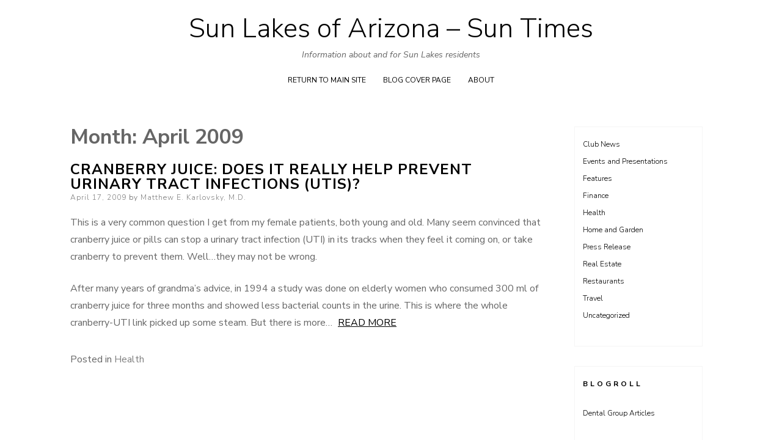

--- FILE ---
content_type: text/html; charset=UTF-8
request_url: https://www.sunlakesofarizona.com/blog/2009/04/
body_size: 8216
content:
<!DOCTYPE html>
<html lang="en-US">
<head>
<meta charset="UTF-8">
<meta name="viewport" content="width=device-width, initial-scale=1, user-scalable=0">
<link rel="profile" href="http://gmpg.org/xfn/11">
<title>April 2009 &#8211; Sun Lakes of Arizona &#8211; Sun Times</title>
<meta name='robots' content='max-image-preview:large' />
<link rel='dns-prefetch' href='//fonts.googleapis.com' />
<link rel="alternate" type="application/rss+xml" title="Sun Lakes of Arizona - Sun Times &raquo; Feed" href="https://www.sunlakesofarizona.com/blog/feed/" />
<style id='wp-img-auto-sizes-contain-inline-css' type='text/css'>
img:is([sizes=auto i],[sizes^="auto," i]){contain-intrinsic-size:3000px 1500px}
/*# sourceURL=wp-img-auto-sizes-contain-inline-css */
</style>
<style id='wp-emoji-styles-inline-css' type='text/css'>

	img.wp-smiley, img.emoji {
		display: inline !important;
		border: none !important;
		box-shadow: none !important;
		height: 1em !important;
		width: 1em !important;
		margin: 0 0.07em !important;
		vertical-align: -0.1em !important;
		background: none !important;
		padding: 0 !important;
	}
/*# sourceURL=wp-emoji-styles-inline-css */
</style>
<style id='wp-block-library-inline-css' type='text/css'>
:root{--wp-block-synced-color:#7a00df;--wp-block-synced-color--rgb:122,0,223;--wp-bound-block-color:var(--wp-block-synced-color);--wp-editor-canvas-background:#ddd;--wp-admin-theme-color:#007cba;--wp-admin-theme-color--rgb:0,124,186;--wp-admin-theme-color-darker-10:#006ba1;--wp-admin-theme-color-darker-10--rgb:0,107,160.5;--wp-admin-theme-color-darker-20:#005a87;--wp-admin-theme-color-darker-20--rgb:0,90,135;--wp-admin-border-width-focus:2px}@media (min-resolution:192dpi){:root{--wp-admin-border-width-focus:1.5px}}.wp-element-button{cursor:pointer}:root .has-very-light-gray-background-color{background-color:#eee}:root .has-very-dark-gray-background-color{background-color:#313131}:root .has-very-light-gray-color{color:#eee}:root .has-very-dark-gray-color{color:#313131}:root .has-vivid-green-cyan-to-vivid-cyan-blue-gradient-background{background:linear-gradient(135deg,#00d084,#0693e3)}:root .has-purple-crush-gradient-background{background:linear-gradient(135deg,#34e2e4,#4721fb 50%,#ab1dfe)}:root .has-hazy-dawn-gradient-background{background:linear-gradient(135deg,#faaca8,#dad0ec)}:root .has-subdued-olive-gradient-background{background:linear-gradient(135deg,#fafae1,#67a671)}:root .has-atomic-cream-gradient-background{background:linear-gradient(135deg,#fdd79a,#004a59)}:root .has-nightshade-gradient-background{background:linear-gradient(135deg,#330968,#31cdcf)}:root .has-midnight-gradient-background{background:linear-gradient(135deg,#020381,#2874fc)}:root{--wp--preset--font-size--normal:16px;--wp--preset--font-size--huge:42px}.has-regular-font-size{font-size:1em}.has-larger-font-size{font-size:2.625em}.has-normal-font-size{font-size:var(--wp--preset--font-size--normal)}.has-huge-font-size{font-size:var(--wp--preset--font-size--huge)}.has-text-align-center{text-align:center}.has-text-align-left{text-align:left}.has-text-align-right{text-align:right}.has-fit-text{white-space:nowrap!important}#end-resizable-editor-section{display:none}.aligncenter{clear:both}.items-justified-left{justify-content:flex-start}.items-justified-center{justify-content:center}.items-justified-right{justify-content:flex-end}.items-justified-space-between{justify-content:space-between}.screen-reader-text{border:0;clip-path:inset(50%);height:1px;margin:-1px;overflow:hidden;padding:0;position:absolute;width:1px;word-wrap:normal!important}.screen-reader-text:focus{background-color:#ddd;clip-path:none;color:#444;display:block;font-size:1em;height:auto;left:5px;line-height:normal;padding:15px 23px 14px;text-decoration:none;top:5px;width:auto;z-index:100000}html :where(.has-border-color){border-style:solid}html :where([style*=border-top-color]){border-top-style:solid}html :where([style*=border-right-color]){border-right-style:solid}html :where([style*=border-bottom-color]){border-bottom-style:solid}html :where([style*=border-left-color]){border-left-style:solid}html :where([style*=border-width]){border-style:solid}html :where([style*=border-top-width]){border-top-style:solid}html :where([style*=border-right-width]){border-right-style:solid}html :where([style*=border-bottom-width]){border-bottom-style:solid}html :where([style*=border-left-width]){border-left-style:solid}html :where(img[class*=wp-image-]){height:auto;max-width:100%}:where(figure){margin:0 0 1em}html :where(.is-position-sticky){--wp-admin--admin-bar--position-offset:var(--wp-admin--admin-bar--height,0px)}@media screen and (max-width:600px){html :where(.is-position-sticky){--wp-admin--admin-bar--position-offset:0px}}

/*# sourceURL=wp-block-library-inline-css */
</style><style id='wp-block-archives-inline-css' type='text/css'>
.wp-block-archives{box-sizing:border-box}.wp-block-archives-dropdown label{display:block}
/*# sourceURL=https://www.sunlakesofarizona.com/blog/wp-includes/blocks/archives/style.min.css */
</style>
<style id='wp-block-categories-inline-css' type='text/css'>
.wp-block-categories{box-sizing:border-box}.wp-block-categories.alignleft{margin-right:2em}.wp-block-categories.alignright{margin-left:2em}.wp-block-categories.wp-block-categories-dropdown.aligncenter{text-align:center}.wp-block-categories .wp-block-categories__label{display:block;width:100%}
/*# sourceURL=https://www.sunlakesofarizona.com/blog/wp-includes/blocks/categories/style.min.css */
</style>
<style id='global-styles-inline-css' type='text/css'>
:root{--wp--preset--aspect-ratio--square: 1;--wp--preset--aspect-ratio--4-3: 4/3;--wp--preset--aspect-ratio--3-4: 3/4;--wp--preset--aspect-ratio--3-2: 3/2;--wp--preset--aspect-ratio--2-3: 2/3;--wp--preset--aspect-ratio--16-9: 16/9;--wp--preset--aspect-ratio--9-16: 9/16;--wp--preset--color--black: #000000;--wp--preset--color--cyan-bluish-gray: #abb8c3;--wp--preset--color--white: #ffffff;--wp--preset--color--pale-pink: #f78da7;--wp--preset--color--vivid-red: #cf2e2e;--wp--preset--color--luminous-vivid-orange: #ff6900;--wp--preset--color--luminous-vivid-amber: #fcb900;--wp--preset--color--light-green-cyan: #7bdcb5;--wp--preset--color--vivid-green-cyan: #00d084;--wp--preset--color--pale-cyan-blue: #8ed1fc;--wp--preset--color--vivid-cyan-blue: #0693e3;--wp--preset--color--vivid-purple: #9b51e0;--wp--preset--gradient--vivid-cyan-blue-to-vivid-purple: linear-gradient(135deg,rgb(6,147,227) 0%,rgb(155,81,224) 100%);--wp--preset--gradient--light-green-cyan-to-vivid-green-cyan: linear-gradient(135deg,rgb(122,220,180) 0%,rgb(0,208,130) 100%);--wp--preset--gradient--luminous-vivid-amber-to-luminous-vivid-orange: linear-gradient(135deg,rgb(252,185,0) 0%,rgb(255,105,0) 100%);--wp--preset--gradient--luminous-vivid-orange-to-vivid-red: linear-gradient(135deg,rgb(255,105,0) 0%,rgb(207,46,46) 100%);--wp--preset--gradient--very-light-gray-to-cyan-bluish-gray: linear-gradient(135deg,rgb(238,238,238) 0%,rgb(169,184,195) 100%);--wp--preset--gradient--cool-to-warm-spectrum: linear-gradient(135deg,rgb(74,234,220) 0%,rgb(151,120,209) 20%,rgb(207,42,186) 40%,rgb(238,44,130) 60%,rgb(251,105,98) 80%,rgb(254,248,76) 100%);--wp--preset--gradient--blush-light-purple: linear-gradient(135deg,rgb(255,206,236) 0%,rgb(152,150,240) 100%);--wp--preset--gradient--blush-bordeaux: linear-gradient(135deg,rgb(254,205,165) 0%,rgb(254,45,45) 50%,rgb(107,0,62) 100%);--wp--preset--gradient--luminous-dusk: linear-gradient(135deg,rgb(255,203,112) 0%,rgb(199,81,192) 50%,rgb(65,88,208) 100%);--wp--preset--gradient--pale-ocean: linear-gradient(135deg,rgb(255,245,203) 0%,rgb(182,227,212) 50%,rgb(51,167,181) 100%);--wp--preset--gradient--electric-grass: linear-gradient(135deg,rgb(202,248,128) 0%,rgb(113,206,126) 100%);--wp--preset--gradient--midnight: linear-gradient(135deg,rgb(2,3,129) 0%,rgb(40,116,252) 100%);--wp--preset--font-size--small: 13px;--wp--preset--font-size--medium: 20px;--wp--preset--font-size--large: 36px;--wp--preset--font-size--x-large: 42px;--wp--preset--spacing--20: 0.44rem;--wp--preset--spacing--30: 0.67rem;--wp--preset--spacing--40: 1rem;--wp--preset--spacing--50: 1.5rem;--wp--preset--spacing--60: 2.25rem;--wp--preset--spacing--70: 3.38rem;--wp--preset--spacing--80: 5.06rem;--wp--preset--shadow--natural: 6px 6px 9px rgba(0, 0, 0, 0.2);--wp--preset--shadow--deep: 12px 12px 50px rgba(0, 0, 0, 0.4);--wp--preset--shadow--sharp: 6px 6px 0px rgba(0, 0, 0, 0.2);--wp--preset--shadow--outlined: 6px 6px 0px -3px rgb(255, 255, 255), 6px 6px rgb(0, 0, 0);--wp--preset--shadow--crisp: 6px 6px 0px rgb(0, 0, 0);}:where(.is-layout-flex){gap: 0.5em;}:where(.is-layout-grid){gap: 0.5em;}body .is-layout-flex{display: flex;}.is-layout-flex{flex-wrap: wrap;align-items: center;}.is-layout-flex > :is(*, div){margin: 0;}body .is-layout-grid{display: grid;}.is-layout-grid > :is(*, div){margin: 0;}:where(.wp-block-columns.is-layout-flex){gap: 2em;}:where(.wp-block-columns.is-layout-grid){gap: 2em;}:where(.wp-block-post-template.is-layout-flex){gap: 1.25em;}:where(.wp-block-post-template.is-layout-grid){gap: 1.25em;}.has-black-color{color: var(--wp--preset--color--black) !important;}.has-cyan-bluish-gray-color{color: var(--wp--preset--color--cyan-bluish-gray) !important;}.has-white-color{color: var(--wp--preset--color--white) !important;}.has-pale-pink-color{color: var(--wp--preset--color--pale-pink) !important;}.has-vivid-red-color{color: var(--wp--preset--color--vivid-red) !important;}.has-luminous-vivid-orange-color{color: var(--wp--preset--color--luminous-vivid-orange) !important;}.has-luminous-vivid-amber-color{color: var(--wp--preset--color--luminous-vivid-amber) !important;}.has-light-green-cyan-color{color: var(--wp--preset--color--light-green-cyan) !important;}.has-vivid-green-cyan-color{color: var(--wp--preset--color--vivid-green-cyan) !important;}.has-pale-cyan-blue-color{color: var(--wp--preset--color--pale-cyan-blue) !important;}.has-vivid-cyan-blue-color{color: var(--wp--preset--color--vivid-cyan-blue) !important;}.has-vivid-purple-color{color: var(--wp--preset--color--vivid-purple) !important;}.has-black-background-color{background-color: var(--wp--preset--color--black) !important;}.has-cyan-bluish-gray-background-color{background-color: var(--wp--preset--color--cyan-bluish-gray) !important;}.has-white-background-color{background-color: var(--wp--preset--color--white) !important;}.has-pale-pink-background-color{background-color: var(--wp--preset--color--pale-pink) !important;}.has-vivid-red-background-color{background-color: var(--wp--preset--color--vivid-red) !important;}.has-luminous-vivid-orange-background-color{background-color: var(--wp--preset--color--luminous-vivid-orange) !important;}.has-luminous-vivid-amber-background-color{background-color: var(--wp--preset--color--luminous-vivid-amber) !important;}.has-light-green-cyan-background-color{background-color: var(--wp--preset--color--light-green-cyan) !important;}.has-vivid-green-cyan-background-color{background-color: var(--wp--preset--color--vivid-green-cyan) !important;}.has-pale-cyan-blue-background-color{background-color: var(--wp--preset--color--pale-cyan-blue) !important;}.has-vivid-cyan-blue-background-color{background-color: var(--wp--preset--color--vivid-cyan-blue) !important;}.has-vivid-purple-background-color{background-color: var(--wp--preset--color--vivid-purple) !important;}.has-black-border-color{border-color: var(--wp--preset--color--black) !important;}.has-cyan-bluish-gray-border-color{border-color: var(--wp--preset--color--cyan-bluish-gray) !important;}.has-white-border-color{border-color: var(--wp--preset--color--white) !important;}.has-pale-pink-border-color{border-color: var(--wp--preset--color--pale-pink) !important;}.has-vivid-red-border-color{border-color: var(--wp--preset--color--vivid-red) !important;}.has-luminous-vivid-orange-border-color{border-color: var(--wp--preset--color--luminous-vivid-orange) !important;}.has-luminous-vivid-amber-border-color{border-color: var(--wp--preset--color--luminous-vivid-amber) !important;}.has-light-green-cyan-border-color{border-color: var(--wp--preset--color--light-green-cyan) !important;}.has-vivid-green-cyan-border-color{border-color: var(--wp--preset--color--vivid-green-cyan) !important;}.has-pale-cyan-blue-border-color{border-color: var(--wp--preset--color--pale-cyan-blue) !important;}.has-vivid-cyan-blue-border-color{border-color: var(--wp--preset--color--vivid-cyan-blue) !important;}.has-vivid-purple-border-color{border-color: var(--wp--preset--color--vivid-purple) !important;}.has-vivid-cyan-blue-to-vivid-purple-gradient-background{background: var(--wp--preset--gradient--vivid-cyan-blue-to-vivid-purple) !important;}.has-light-green-cyan-to-vivid-green-cyan-gradient-background{background: var(--wp--preset--gradient--light-green-cyan-to-vivid-green-cyan) !important;}.has-luminous-vivid-amber-to-luminous-vivid-orange-gradient-background{background: var(--wp--preset--gradient--luminous-vivid-amber-to-luminous-vivid-orange) !important;}.has-luminous-vivid-orange-to-vivid-red-gradient-background{background: var(--wp--preset--gradient--luminous-vivid-orange-to-vivid-red) !important;}.has-very-light-gray-to-cyan-bluish-gray-gradient-background{background: var(--wp--preset--gradient--very-light-gray-to-cyan-bluish-gray) !important;}.has-cool-to-warm-spectrum-gradient-background{background: var(--wp--preset--gradient--cool-to-warm-spectrum) !important;}.has-blush-light-purple-gradient-background{background: var(--wp--preset--gradient--blush-light-purple) !important;}.has-blush-bordeaux-gradient-background{background: var(--wp--preset--gradient--blush-bordeaux) !important;}.has-luminous-dusk-gradient-background{background: var(--wp--preset--gradient--luminous-dusk) !important;}.has-pale-ocean-gradient-background{background: var(--wp--preset--gradient--pale-ocean) !important;}.has-electric-grass-gradient-background{background: var(--wp--preset--gradient--electric-grass) !important;}.has-midnight-gradient-background{background: var(--wp--preset--gradient--midnight) !important;}.has-small-font-size{font-size: var(--wp--preset--font-size--small) !important;}.has-medium-font-size{font-size: var(--wp--preset--font-size--medium) !important;}.has-large-font-size{font-size: var(--wp--preset--font-size--large) !important;}.has-x-large-font-size{font-size: var(--wp--preset--font-size--x-large) !important;}
/*# sourceURL=global-styles-inline-css */
</style>

<style id='classic-theme-styles-inline-css' type='text/css'>
/*! This file is auto-generated */
.wp-block-button__link{color:#fff;background-color:#32373c;border-radius:9999px;box-shadow:none;text-decoration:none;padding:calc(.667em + 2px) calc(1.333em + 2px);font-size:1.125em}.wp-block-file__button{background:#32373c;color:#fff;text-decoration:none}
/*# sourceURL=/wp-includes/css/classic-themes.min.css */
</style>
<link rel='stylesheet' id='ns-minimal-style-css' href='https://www.sunlakesofarizona.com/blog/wp-content/themes/ns-minimal/style.css?ver=6.9' type='text/css' media='all' />
<link rel='stylesheet' id='fontawesome-css' href='https://www.sunlakesofarizona.com/blog/wp-content/themes/ns-minimal/css/font-awesome.css?ver=6.9' type='text/css' media='all' />
<link rel='stylesheet' id='ns-minimal-google-font-css' href='https://fonts.googleapis.com/css?family=Nunito+Sans%3A300%2C400%2C400i%2C700%2C700i&#038;subset=latin%2Clatin-ext' type='text/css' media='all' />
<script type="text/javascript" src="https://www.sunlakesofarizona.com/blog/wp-includes/js/jquery/jquery.min.js?ver=3.7.1" id="jquery-core-js"></script>
<script type="text/javascript" src="https://www.sunlakesofarizona.com/blog/wp-includes/js/jquery/jquery-migrate.min.js?ver=3.4.1" id="jquery-migrate-js"></script>
<script type="text/javascript" src="https://www.sunlakesofarizona.com/blog/wp-content/themes/ns-minimal/js/jquery.fitvids.js?ver=1.1" id="jquary-fitvids-js"></script>
<link rel="https://api.w.org/" href="https://www.sunlakesofarizona.com/blog/wp-json/" /><link rel="EditURI" type="application/rsd+xml" title="RSD" href="https://www.sunlakesofarizona.com/blog/xmlrpc.php?rsd" />
<meta name="generator" content="WordPress 6.9" />
</head>

<body class="archive date wp-theme-ns-minimal group-blog">


<div id="page" class="hfeed site">

	<header id="masthead" class="site-header" role="banner">

		<div class="container">

      <a class="skip-link screen-reader-text" href="#content">Skip to content</a>

			
			<div class="site-branding">
									<p class="site-title"><a href="https://www.sunlakesofarizona.com/blog/" rel="home">Sun Lakes of Arizona &#8211; Sun Times</a></p>
										<p class="site-description">Information about and for Sun Lakes residents</p>
							</div>

			
			<nav id="site-navigation" class="main-navigation" role="navigation">

        <button class="menu-toggle hamburger hamburger--spin" type="button">
          <span class="hamburger-box">
            <span class="hamburger-inner"></span>
            <p class="hamburger-inner-text">Menu</p>
          </span>
        </button>

				<div class="menu-wrap"><ul id="top-navigation" class="menu"><li id="menu-item-712" class="menu-item menu-item-type-custom menu-item-object-custom menu-item-712"><a href="/">Return to Main Site</a></li>
<li id="menu-item-711" class="menu-item menu-item-type-custom menu-item-object-custom menu-item-711"><a href="/blog">Blog Cover Page</a></li>
<li id="menu-item-713" class="menu-item menu-item-type-custom menu-item-object-custom menu-item-713"><a href="/blog/about/">About</a></li>
</ul></div>
			</nav><!-- #site-navigation -->

		</div>

	</header><!-- #masthead -->

	<div class="container">

		<div id="content" class="site-content">

	<div id="primary" class="content-area column three-fourths">

		<header class="page-header">
			<h1 class="page-title">Month: <span>April 2009</span></h1>		</header><!-- .page-header -->

		<main id="main" class="site-main" role="main">

		
						
				
	<article id="post-142" class="post-142 post type-post status-publish format-standard hentry category-health-2">
		<header class="entry-header">
			<h1 class="entry-title"><a href="https://www.sunlakesofarizona.com/blog/2009/04/cranberry-juice-does-it-really-help-prevent-urinary-tract-infections-utis/" rel="bookmark">Cranberry Juice: Does It Really Help Prevent Urinary Tract Infections (UTIs)?</a></h1>
						<div class="entry-meta">
				<span class="posted-on"><span class="screen-reader-text">Posted on</span> <a href="https://www.sunlakesofarizona.com/blog/2009/04/cranberry-juice-does-it-really-help-prevent-urinary-tract-infections-utis/" rel="bookmark"><time class="entry-date published" datetime="2009-04-17T14:46:47-06:00">April 17, 2009</time></a></span><span class="byline"> by <span class="author vcard"><a class="url fn n" href="https://www.sunlakesofarizona.com/blog/author/matthew/">Matthew E. Karlovsky, M.D.</a></span></span>							</div><!-- .entry-meta -->
			
					</header><!-- .entry-header -->

				<div class="entry-content">
			<p>This is a very common question I get from my female patients, both young and old. Many seem convinced that cranberry juice or pills can stop a urinary tract infection (UTI) in its tracks when they feel it coming on, or take cranberry to prevent them. Well&#8230;they may not be wrong.</p>
<p>After many years of grandma&#8217;s advice, in 1994 a study was done on elderly women who consumed 300 ml of cranberry juice for three months and showed less bacterial counts in the urine. This is where the whole cranberry-UTI link picked up some steam. But there is more&#8230; <a href="https://www.sunlakesofarizona.com/blog/2009/04/cranberry-juice-does-it-really-help-prevent-urinary-tract-infections-utis/#more-142" class="more-link">Read more</a></p>
					</div><!-- .entry-content -->
		
		<footer class="entry-footer">
			<span class="cat-links">Posted in <a href="https://www.sunlakesofarizona.com/blog/category/health-2/" rel="category tag">Health</a></span>		</footer><!-- .entry-footer -->

	</article><!-- #post-## -->

			
			
	<nav class="navigation pagination" aria-label="Posts pagination">
		<h2 class="screen-reader-text">Posts pagination</h2>
		<div class="nav-links"><span aria-current="page" class="page-numbers current">1</span>
<a class="page-numbers" href="https://www.sunlakesofarizona.com/blog/2009/04/page/2/">2</a>
<a class="next page-numbers" href="https://www.sunlakesofarizona.com/blog/2009/04/page/2/">Next</a></div>
	</nav>
		
		</main><!-- #main -->
	</div><!-- #primary -->

	
	
	<div id="secondary" class="column fourth">
					<div id="sidebar-1" class="widget-area" role="complementary">
				<aside id="block-4" class="widget widget_block widget_categories"><ul class="wp-block-categories-list wp-block-categories">	<li class="cat-item cat-item-9"><a href="https://www.sunlakesofarizona.com/blog/category/club-news/">Club News</a>
</li>
	<li class="cat-item cat-item-18"><a href="https://www.sunlakesofarizona.com/blog/category/events-and-presentations/">Events and Presentations</a>
</li>
	<li class="cat-item cat-item-3"><a href="https://www.sunlakesofarizona.com/blog/category/features/">Features</a>
</li>
	<li class="cat-item cat-item-11"><a href="https://www.sunlakesofarizona.com/blog/category/finance/">Finance</a>
</li>
	<li class="cat-item cat-item-6"><a href="https://www.sunlakesofarizona.com/blog/category/health-2/">Health</a>
</li>
	<li class="cat-item cat-item-4"><a href="https://www.sunlakesofarizona.com/blog/category/home-and-garden/">Home and Garden</a>
</li>
	<li class="cat-item cat-item-22"><a href="https://www.sunlakesofarizona.com/blog/category/press-release/">Press Release</a>
</li>
	<li class="cat-item cat-item-7"><a href="https://www.sunlakesofarizona.com/blog/category/real-estate/">Real Estate</a>
</li>
	<li class="cat-item cat-item-8"><a href="https://www.sunlakesofarizona.com/blog/category/restaurants/">Restaurants</a>
</li>
	<li class="cat-item cat-item-10"><a href="https://www.sunlakesofarizona.com/blog/category/travel/">Travel</a>
</li>
	<li class="cat-item cat-item-1"><a href="https://www.sunlakesofarizona.com/blog/category/uncategorized/">Uncategorized</a>
</li>
</ul></aside><aside id="linkcat-2" class="widget widget_links"><h5 class="widget-title">Blogroll</h5>
	<ul class='xoxo blogroll'>
<li><a href="http://www.dentalgrouparticles.com" rel="colleague" title="Dental Articles about procedures written by dentist for thre general public" target="_blank">Dental Group Articles</a></li>

	</ul>
</aside>
<aside id="block-2" class="widget widget_block widget_archive"><ul class="wp-block-archives-list wp-block-archives">	<li><a href='https://www.sunlakesofarizona.com/blog/2025/09/'>September 2025</a></li>
	<li><a href='https://www.sunlakesofarizona.com/blog/2025/05/'>May 2025</a></li>
	<li><a href='https://www.sunlakesofarizona.com/blog/2024/10/'>October 2024</a></li>
	<li><a href='https://www.sunlakesofarizona.com/blog/2024/02/'>February 2024</a></li>
	<li><a href='https://www.sunlakesofarizona.com/blog/2023/12/'>December 2023</a></li>
	<li><a href='https://www.sunlakesofarizona.com/blog/2023/10/'>October 2023</a></li>
	<li><a href='https://www.sunlakesofarizona.com/blog/2023/04/'>April 2023</a></li>
	<li><a href='https://www.sunlakesofarizona.com/blog/2023/03/'>March 2023</a></li>
	<li><a href='https://www.sunlakesofarizona.com/blog/2023/01/'>January 2023</a></li>
	<li><a href='https://www.sunlakesofarizona.com/blog/2022/12/'>December 2022</a></li>
	<li><a href='https://www.sunlakesofarizona.com/blog/2022/06/'>June 2022</a></li>
	<li><a href='https://www.sunlakesofarizona.com/blog/2022/02/'>February 2022</a></li>
	<li><a href='https://www.sunlakesofarizona.com/blog/2021/08/'>August 2021</a></li>
	<li><a href='https://www.sunlakesofarizona.com/blog/2021/07/'>July 2021</a></li>
	<li><a href='https://www.sunlakesofarizona.com/blog/2020/11/'>November 2020</a></li>
	<li><a href='https://www.sunlakesofarizona.com/blog/2020/05/'>May 2020</a></li>
	<li><a href='https://www.sunlakesofarizona.com/blog/2019/06/'>June 2019</a></li>
	<li><a href='https://www.sunlakesofarizona.com/blog/2017/09/'>September 2017</a></li>
	<li><a href='https://www.sunlakesofarizona.com/blog/2017/08/'>August 2017</a></li>
	<li><a href='https://www.sunlakesofarizona.com/blog/2016/04/'>April 2016</a></li>
	<li><a href='https://www.sunlakesofarizona.com/blog/2015/08/'>August 2015</a></li>
	<li><a href='https://www.sunlakesofarizona.com/blog/2014/10/'>October 2014</a></li>
	<li><a href='https://www.sunlakesofarizona.com/blog/2014/04/'>April 2014</a></li>
	<li><a href='https://www.sunlakesofarizona.com/blog/2013/09/'>September 2013</a></li>
	<li><a href='https://www.sunlakesofarizona.com/blog/2013/07/'>July 2013</a></li>
	<li><a href='https://www.sunlakesofarizona.com/blog/2013/04/'>April 2013</a></li>
	<li><a href='https://www.sunlakesofarizona.com/blog/2013/03/'>March 2013</a></li>
	<li><a href='https://www.sunlakesofarizona.com/blog/2013/02/'>February 2013</a></li>
	<li><a href='https://www.sunlakesofarizona.com/blog/2013/01/'>January 2013</a></li>
	<li><a href='https://www.sunlakesofarizona.com/blog/2012/12/'>December 2012</a></li>
	<li><a href='https://www.sunlakesofarizona.com/blog/2012/11/'>November 2012</a></li>
	<li><a href='https://www.sunlakesofarizona.com/blog/2012/10/'>October 2012</a></li>
	<li><a href='https://www.sunlakesofarizona.com/blog/2012/09/'>September 2012</a></li>
	<li><a href='https://www.sunlakesofarizona.com/blog/2012/08/'>August 2012</a></li>
	<li><a href='https://www.sunlakesofarizona.com/blog/2012/07/'>July 2012</a></li>
	<li><a href='https://www.sunlakesofarizona.com/blog/2012/06/'>June 2012</a></li>
	<li><a href='https://www.sunlakesofarizona.com/blog/2012/05/'>May 2012</a></li>
	<li><a href='https://www.sunlakesofarizona.com/blog/2012/04/'>April 2012</a></li>
	<li><a href='https://www.sunlakesofarizona.com/blog/2012/03/'>March 2012</a></li>
	<li><a href='https://www.sunlakesofarizona.com/blog/2012/02/'>February 2012</a></li>
	<li><a href='https://www.sunlakesofarizona.com/blog/2012/01/'>January 2012</a></li>
	<li><a href='https://www.sunlakesofarizona.com/blog/2011/12/'>December 2011</a></li>
	<li><a href='https://www.sunlakesofarizona.com/blog/2011/11/'>November 2011</a></li>
	<li><a href='https://www.sunlakesofarizona.com/blog/2011/10/'>October 2011</a></li>
	<li><a href='https://www.sunlakesofarizona.com/blog/2011/09/'>September 2011</a></li>
	<li><a href='https://www.sunlakesofarizona.com/blog/2011/08/'>August 2011</a></li>
	<li><a href='https://www.sunlakesofarizona.com/blog/2011/07/'>July 2011</a></li>
	<li><a href='https://www.sunlakesofarizona.com/blog/2011/06/'>June 2011</a></li>
	<li><a href='https://www.sunlakesofarizona.com/blog/2011/05/'>May 2011</a></li>
	<li><a href='https://www.sunlakesofarizona.com/blog/2011/04/'>April 2011</a></li>
	<li><a href='https://www.sunlakesofarizona.com/blog/2011/03/'>March 2011</a></li>
	<li><a href='https://www.sunlakesofarizona.com/blog/2011/02/'>February 2011</a></li>
	<li><a href='https://www.sunlakesofarizona.com/blog/2011/01/'>January 2011</a></li>
	<li><a href='https://www.sunlakesofarizona.com/blog/2010/12/'>December 2010</a></li>
	<li><a href='https://www.sunlakesofarizona.com/blog/2010/11/'>November 2010</a></li>
	<li><a href='https://www.sunlakesofarizona.com/blog/2010/10/'>October 2010</a></li>
	<li><a href='https://www.sunlakesofarizona.com/blog/2010/09/'>September 2010</a></li>
	<li><a href='https://www.sunlakesofarizona.com/blog/2010/08/'>August 2010</a></li>
	<li><a href='https://www.sunlakesofarizona.com/blog/2010/07/'>July 2010</a></li>
	<li><a href='https://www.sunlakesofarizona.com/blog/2010/06/'>June 2010</a></li>
	<li><a href='https://www.sunlakesofarizona.com/blog/2010/05/'>May 2010</a></li>
	<li><a href='https://www.sunlakesofarizona.com/blog/2010/04/'>April 2010</a></li>
	<li><a href='https://www.sunlakesofarizona.com/blog/2010/03/'>March 2010</a></li>
	<li><a href='https://www.sunlakesofarizona.com/blog/2010/02/'>February 2010</a></li>
	<li><a href='https://www.sunlakesofarizona.com/blog/2010/01/'>January 2010</a></li>
	<li><a href='https://www.sunlakesofarizona.com/blog/2009/12/'>December 2009</a></li>
	<li><a href='https://www.sunlakesofarizona.com/blog/2009/11/'>November 2009</a></li>
	<li><a href='https://www.sunlakesofarizona.com/blog/2009/10/'>October 2009</a></li>
	<li><a href='https://www.sunlakesofarizona.com/blog/2009/09/'>September 2009</a></li>
	<li><a href='https://www.sunlakesofarizona.com/blog/2009/08/'>August 2009</a></li>
	<li><a href='https://www.sunlakesofarizona.com/blog/2009/07/'>July 2009</a></li>
	<li><a href='https://www.sunlakesofarizona.com/blog/2009/06/'>June 2009</a></li>
	<li><a href='https://www.sunlakesofarizona.com/blog/2009/05/'>May 2009</a></li>
	<li><a href='https://www.sunlakesofarizona.com/blog/2009/04/' aria-current="page">April 2009</a></li>
	<li><a href='https://www.sunlakesofarizona.com/blog/2009/03/'>March 2009</a></li>
	<li><a href='https://www.sunlakesofarizona.com/blog/2009/02/'>February 2009</a></li>
	<li><a href='https://www.sunlakesofarizona.com/blog/2009/01/'>January 2009</a></li>
	<li><a href='https://www.sunlakesofarizona.com/blog/2008/12/'>December 2008</a></li>
	<li><a href='https://www.sunlakesofarizona.com/blog/2008/11/'>November 2008</a></li>
	<li><a href='https://www.sunlakesofarizona.com/blog/2008/10/'>October 2008</a></li>
</ul></aside><aside id="block-3" class="widget widget_block"></aside>			</div><!-- .widget-area -->
			</div><!-- #contact-sidebar -->

		</div><!-- #content -->

	</div><!-- .container -->

		<footer id="colophon" class="site-footer" role="contentinfo">

			<div class="container">

				<div class="site-info">

					
					
						<a href="https://wordpress.org/">
							Proudly powered by WordPress						</a>

					
				</div><!-- .site-info -->

			</div><!-- .container -->

		</footer><!-- #colophon -->

</div><!-- #page -->

<script type="speculationrules">
{"prefetch":[{"source":"document","where":{"and":[{"href_matches":"/blog/*"},{"not":{"href_matches":["/blog/wp-*.php","/blog/wp-admin/*","/blog/wp-content/uploads/*","/blog/wp-content/*","/blog/wp-content/plugins/*","/blog/wp-content/themes/ns-minimal/*","/blog/*\\?(.+)"]}},{"not":{"selector_matches":"a[rel~=\"nofollow\"]"}},{"not":{"selector_matches":".no-prefetch, .no-prefetch a"}}]},"eagerness":"conservative"}]}
</script>
		<a href="#top" class="smoothup" title="Back to top"><i class="fa fa-angle-up fa-2x" aria-hidden="true"></i>
		</a>
	<script type="text/javascript" src="https://www.sunlakesofarizona.com/blog/wp-content/themes/ns-minimal/js/retina.js?ver=1.3.0" id="jquery-retina-js"></script>
<script type="text/javascript" src="https://www.sunlakesofarizona.com/blog/wp-content/themes/ns-minimal/js/plugins.js?ver=20190606" id="ns-minimal-plugins-js"></script>
<script type="text/javascript" src="https://www.sunlakesofarizona.com/blog/wp-content/themes/ns-minimal/js/scripts.js?ver=20190515" id="ns-minimal-scripts-js"></script>
<script id="wp-emoji-settings" type="application/json">
{"baseUrl":"https://s.w.org/images/core/emoji/17.0.2/72x72/","ext":".png","svgUrl":"https://s.w.org/images/core/emoji/17.0.2/svg/","svgExt":".svg","source":{"concatemoji":"https://www.sunlakesofarizona.com/blog/wp-includes/js/wp-emoji-release.min.js?ver=6.9"}}
</script>
<script type="module">
/* <![CDATA[ */
/*! This file is auto-generated */
const a=JSON.parse(document.getElementById("wp-emoji-settings").textContent),o=(window._wpemojiSettings=a,"wpEmojiSettingsSupports"),s=["flag","emoji"];function i(e){try{var t={supportTests:e,timestamp:(new Date).valueOf()};sessionStorage.setItem(o,JSON.stringify(t))}catch(e){}}function c(e,t,n){e.clearRect(0,0,e.canvas.width,e.canvas.height),e.fillText(t,0,0);t=new Uint32Array(e.getImageData(0,0,e.canvas.width,e.canvas.height).data);e.clearRect(0,0,e.canvas.width,e.canvas.height),e.fillText(n,0,0);const a=new Uint32Array(e.getImageData(0,0,e.canvas.width,e.canvas.height).data);return t.every((e,t)=>e===a[t])}function p(e,t){e.clearRect(0,0,e.canvas.width,e.canvas.height),e.fillText(t,0,0);var n=e.getImageData(16,16,1,1);for(let e=0;e<n.data.length;e++)if(0!==n.data[e])return!1;return!0}function u(e,t,n,a){switch(t){case"flag":return n(e,"\ud83c\udff3\ufe0f\u200d\u26a7\ufe0f","\ud83c\udff3\ufe0f\u200b\u26a7\ufe0f")?!1:!n(e,"\ud83c\udde8\ud83c\uddf6","\ud83c\udde8\u200b\ud83c\uddf6")&&!n(e,"\ud83c\udff4\udb40\udc67\udb40\udc62\udb40\udc65\udb40\udc6e\udb40\udc67\udb40\udc7f","\ud83c\udff4\u200b\udb40\udc67\u200b\udb40\udc62\u200b\udb40\udc65\u200b\udb40\udc6e\u200b\udb40\udc67\u200b\udb40\udc7f");case"emoji":return!a(e,"\ud83e\u1fac8")}return!1}function f(e,t,n,a){let r;const o=(r="undefined"!=typeof WorkerGlobalScope&&self instanceof WorkerGlobalScope?new OffscreenCanvas(300,150):document.createElement("canvas")).getContext("2d",{willReadFrequently:!0}),s=(o.textBaseline="top",o.font="600 32px Arial",{});return e.forEach(e=>{s[e]=t(o,e,n,a)}),s}function r(e){var t=document.createElement("script");t.src=e,t.defer=!0,document.head.appendChild(t)}a.supports={everything:!0,everythingExceptFlag:!0},new Promise(t=>{let n=function(){try{var e=JSON.parse(sessionStorage.getItem(o));if("object"==typeof e&&"number"==typeof e.timestamp&&(new Date).valueOf()<e.timestamp+604800&&"object"==typeof e.supportTests)return e.supportTests}catch(e){}return null}();if(!n){if("undefined"!=typeof Worker&&"undefined"!=typeof OffscreenCanvas&&"undefined"!=typeof URL&&URL.createObjectURL&&"undefined"!=typeof Blob)try{var e="postMessage("+f.toString()+"("+[JSON.stringify(s),u.toString(),c.toString(),p.toString()].join(",")+"));",a=new Blob([e],{type:"text/javascript"});const r=new Worker(URL.createObjectURL(a),{name:"wpTestEmojiSupports"});return void(r.onmessage=e=>{i(n=e.data),r.terminate(),t(n)})}catch(e){}i(n=f(s,u,c,p))}t(n)}).then(e=>{for(const n in e)a.supports[n]=e[n],a.supports.everything=a.supports.everything&&a.supports[n],"flag"!==n&&(a.supports.everythingExceptFlag=a.supports.everythingExceptFlag&&a.supports[n]);var t;a.supports.everythingExceptFlag=a.supports.everythingExceptFlag&&!a.supports.flag,a.supports.everything||((t=a.source||{}).concatemoji?r(t.concatemoji):t.wpemoji&&t.twemoji&&(r(t.twemoji),r(t.wpemoji)))});
//# sourceURL=https://www.sunlakesofarizona.com/blog/wp-includes/js/wp-emoji-loader.min.js
/* ]]> */
</script>

</body>
</html>
